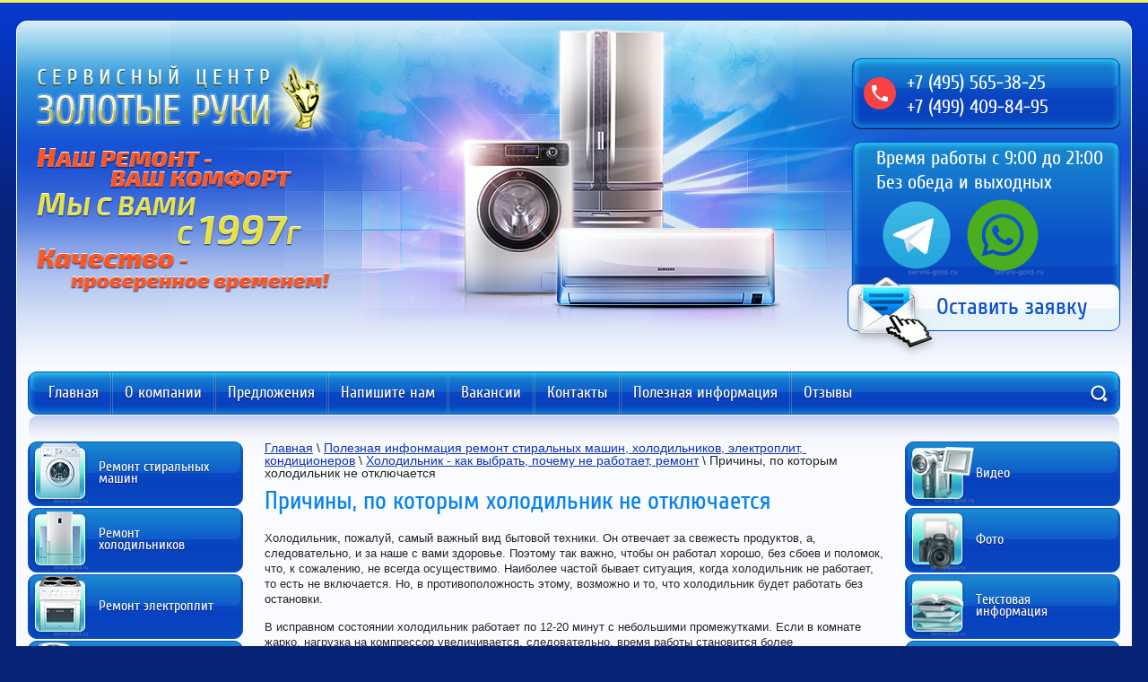

--- FILE ---
content_type: text/html; charset=utf-8
request_url: https://servis-gold.ru/prichiny,-po-kotorym-holodilnik-ne-
body_size: 13865
content:

<!doctype html>
<html lang="ru">
<head>
<meta charset="utf-8">
<meta name="robots" content="all"/>
<title>Холодильник не отключается</title>
<meta name="description" content="Если ваш холодильник не отключается, значит что-то мешает ему сделать это. Разобраться в этом возьмутся высококвалифицированные мастера компании Золотые руки">
<meta name="keywords" content="холодильник не отключается">
<meta name="SKYPE_TOOLBAR" content="SKYPE_TOOLBAR_PARSER_COMPATIBLE">
<meta name="viewport" content="width=device-width, height=device-height, initial-scale=1.0, maximum-scale=1.0, user-scalable=no">
<meta name="format-detection" content="telephone=no">
<meta http-equiv="x-rim-auto-match" content="none">

<link rel="preload" href="/t/v124/images/css/styles.min.css" as="style" />
<link rel="stylesheet" href="/t/v124/images/css/styles.min.css">

<link rel="stylesheet" href="/t/v124/images/css/addon_style.scss.css">


<style>
@charset "utf-8";.art_h1{margin:0;padding:0 0 10px;font-style:italic;font-size:23px}.art_path{padding:7px 0}.art-tpl__title{margin:0 0 5px;font-size:22px}.art-tpl__title a{text-decoration:none}.art-tpl__title a:hover{text-decoration:underline}.tab_null{border:none;border-spacing:0;border-collapse:collapse;width:100%}.tab_null .td{border:none;padding:0;vertical-align:top;text-align:left}.tab_null .art-tpl__thumb{padding:6px 5px 6px 0;float:left}.tab_null .art-tpl__thumb .highslide:hover img,.tab_null .art-tpl__thumb img{border:none}.art-tpl__note{font-size:12px;line-height:1.5em;overflow:hidden}.art-tpl__inf{margin:0 0 25px;text-align:left;font-size:12px}.art-tpl__inf .date_art{padding-right:12px}.art-tpl__inf .read_more{padding-left:12px}.art-tpl__folders{width:230px}.art-tpl__folders__title{font-size:22px}.art-tpl__folders ul{padding-left:16px}.art_list .art-tpl__title{margin:0 0 11px;font-size:22px}.art_list .tab_null{border:none;border-spacing:0;border-collapse:collapse;width:100%}.art_list .tab_null .td{border:none;padding:0;vertical-align:top;text-align:left}.art_list .art-tpl{margin:0 auto 10px}.art_list .art-tpl__thumb{padding:0 5px 0 0;float:left}.art_list .art-tpl__folders{width:200px}.requi,span.red{color:red}.comment-body{margin:2px 0;padding:10px}.no_form{padding:15px 0}img.captcha{border:none}
ul.seo-ul li{list-style:none;background:url(seo-icon.png) 0 11px no-repeat;padding:14px 0 4px 27px;text-align:left;margin-left:340px;color:#0683ef}
</style>


<link rel="preload" href="/g/libs/jquery/1.10.2/jquery.min.js" as="script" />
<script src="/g/libs/jquery/1.10.2/jquery.min.js"></script>

<link rel='stylesheet' type='text/css' href='/shared/highslide-4.1.13/highslide.min.css'/>
<script type='text/javascript' src='/shared/highslide-4.1.13/highslide.packed.js'></script>
<script type='text/javascript'>
hs.graphicsDir = '/shared/highslide-4.1.13/graphics/';
hs.outlineType = null;
hs.showCredits = false;
hs.lang={cssDirection:'ltr',loadingText:'Загрузка...',loadingTitle:'Кликните чтобы отменить',focusTitle:'Нажмите чтобы перенести вперёд',fullExpandTitle:'Увеличить',fullExpandText:'Полноэкранный',previousText:'Предыдущий',previousTitle:'Назад (стрелка влево)',nextText:'Далее',nextTitle:'Далее (стрелка вправо)',moveTitle:'Передвинуть',moveText:'Передвинуть',closeText:'Закрыть',closeTitle:'Закрыть (Esc)',resizeTitle:'Восстановить размер',playText:'Слайд-шоу',playTitle:'Слайд-шоу (пробел)',pauseText:'Пауза',pauseTitle:'Приостановить слайд-шоу (пробел)',number:'Изображение %1/%2',restoreTitle:'Нажмите чтобы посмотреть картинку, используйте мышь для перетаскивания. Используйте клавиши вперёд и назад'};</script>

            <!-- 46b9544ffa2e5e73c3c971fe2ede35a5 -->
            <script src='/shared/s3/js/lang/ru.js'></script>
            <script src='/shared/s3/js/common.min.js'></script>
        <link rel='stylesheet' type='text/css' href='/shared/s3/css/calendar.css' /><link rel="icon" href="/favicon.ico" type="image/x-icon">


<script src="/t/v124/images/js/modernizr.js" defer></script>
<script src="/t/v124/images/js/main.js" charset="utf-8" defer></script>

<!--[if lt IE 10]>
<script src="/g/libs/ie9-svg-gradient/0.0.1/ie9-svg-gradient.min.js"></script>
<script src="/g/libs/jquery-placeholder/2.0.7/jquery.placeholder.min.js"></script>
<script src="/g/libs/jquery-textshadow/0.0.1/jquery.textshadow.min.js"></script>
<script src="/g/s3/misc/ie/0.0.1/ie.js"></script>
<![endif]-->
<!--[if lt IE 9]>
<script src="/g/libs/html5shiv/html5.js"></script>
<![endif]-->


	<!-- Global site tag (gtag.js) - Google Analytics -->
	<script src=" https://www.googletagmanager.com/gtag/js?id=UA-148440540-1 " defer></script>
	<script>
		window.dataLayer = window.dataLayer || [];
		function gtag(){dataLayer.push(arguments);}
		gtag('js', new Date());
		gtag('config', 'UA-148440540-1');
	</script>



<style>
    .lazy {
      background-image: none !important;
    }
</style>

<script>
    document.addEventListener("DOMContentLoaded", function() {
  var lazyloadImages;    

  if ("IntersectionObserver" in window) {
    lazyloadImages = document.querySelectorAll(".lazy");
    var imageObserver = new IntersectionObserver(function(entries, observer) {
      entries.forEach(function(entry) {
        if (entry.isIntersecting) {
          var image = entry.target;
          image.classList.remove("lazy");
          imageObserver.unobserve(image);
        }
      });
    });

    lazyloadImages.forEach(function(image) {
      imageObserver.observe(image);
    });
  } else {  
    var lazyloadThrottleTimeout;
    lazyloadImages = document.querySelectorAll(".lazy");
    
    function lazyload () {
      if(lazyloadThrottleTimeout) {
        clearTimeout(lazyloadThrottleTimeout);
      }    

      lazyloadThrottleTimeout = setTimeout(function() {
        var scrollTop = window.pageYOffset;
        lazyloadImages.forEach(function(img) {
            if(img.offsetTop < (window.innerHeight + scrollTop)) {
              img.src = img.dataset.src;
              img.classList.remove('lazy');
            }
        });
        if(lazyloadImages.length == 0) { 
          document.removeEventListener("scroll", lazyload);
          window.removeEventListener("resize", lazyload);
          window.removeEventListener("orientationChange", lazyload);
        }
      }, 20);
    }

    document.addEventListener("scroll", lazyload);
    window.addEventListener("resize", lazyload);
    window.addEventListener("orientationChange", lazyload);
  }
})
</script>


</head>
<body>


<div class="block"></div>


<div class="site-wrapper">
	<div class="site-wrapper__inner">
		<header class="header clear-self">
			
			<div class="company">
				<a href="https://servis-gold.ru" class="company__logo">
					<img src="/t/v124/images/logo.png" alt="">
				</a>
				<div class="company__desc">
					<img src="/t/v124/images/desc.png" alt="">
				</div>
			</div>

			<div class="header__right-container clear-self">
									<div class="company__contacts">	
						<p class="ya-phone"><a href="tel:+74955653825">+7 (495) 565-38-25</a><br /> <a href="tel:+74994098495">+7 (499) 409-84-95</a></p>
					</div>
													<div class="company__work-mode">	
						<p>Время работы с 9:00 до 21:00<br />
Без обеда и выходных</p>

<p><a href="https://t.me/servis_gold"><img alt="63059-media-icons-te" height="90" src="/thumb/2/RiYqwyfE1_cJnmU0syrzFg/90r90/d/63059-media-icons-te.png" style="border-width: 0" width="90" /></a>&nbsp;<a href="https://wa.me/qr/72BR2TCYDWR3O1"><img alt="wp-icon" height="90" src="/thumb/2/9SUHFoRace7cB1q93oocGw/90r90/d/wp-icon.png" style="border-width: 0" width="90" /></a></p>

<p>&nbsp;</p>
					</div>
								<a href="/mail" class="company__feedback">Оставить заявку</a>

			</div>
		</header><!-- .header-->


		<div class="navigation__panel clear-self">

			<div role="search">	
				<form class="site-search clear-self" action="/search">
					<button type="submit">Поиск</button>
					<div class="site-search__slide">
						<label>
							<input type="text" placeholder="Поиск по сайту" name="search">
						</label>
					</div>
					<div class="site-search__clear-text"></div>
				<re-captcha data-captcha="recaptcha"
     data-name="captcha"
     data-sitekey="6LcYvrMcAAAAAKyGWWuW4bP1De41Cn7t3mIjHyNN"
     data-lang="ru"
     data-rsize="invisible"
     data-type="image"
     data-theme="light"></re-captcha></form>
			</div>

			<div class="navigation__wrapper">
				<div class="navigation__title">Меню</div>

				<div class="navigation__overlay"></div>
				<div class="navigation__dropdown">
					<div class="navigation__dropdown-title"></div>

					<nav role="navigation">
						<ul class="navigation">
															<li><a href="/">Главная</a></li>
															<li><a href="/o_kompanii">О компании</a></li>
															<li><a href="/predlozheniya">Предложения</a></li>
															<li><a href="/mail">Напишите нам</a></li>
															<li><a href="/vakansii">Вакансии</a></li>
															<li><a href="/address">Контакты</a></li>
															<li><a href="/poleznaya-informaciya">Полезная информация</a></li>
															<li><a href="/otzyvy">Отзывы</a></li>
													</ul>
					</nav>
				</div>
			</div>

		</div>

					<div class="edit-buttons__top-wrapper">
				<div class="edit-buttons__title">Наши услуги</div>
				<ul class="edit-buttons__top">
											<li><a href="/remont_stiralnyh_mashin"><img class="lazy" src="/thumb/2/97tC1FNMA-wCez16V_geYA/r/d/1.png" alt=""><span>Ремонт стиральных машин</span></a></li>
											<li><a href="/remont_holodilnikov"><img class="lazy" src="/thumb/2/fas2rNy7IXhJ-erW0qQGOg/r/d/2.png" alt=""><span>Ремонт холодильников</span></a></li>
											<li><a href="/remont_elektroplit"><img class="lazy" src="/thumb/2/7uFmRdmes4mge7jcCKMIdw/r/d/3.png" alt=""><span>Ремонт электроплит</span></a></li>
											<li><a href="/ustanovka,_remont_i_obsluzhivanie_k"><img class="lazy" src="/thumb/2/i2gtGXdBwPWd7fmvauvlrQ/r/d/4.png" alt=""><span>Установка, ремонт и обслуживание кондиционеров</span></a></li>
											<li><a href="/ustanovka-remont-i-obsluzhivanie-p"><img class="lazy" src="/thumb/2/XGv6CBwc51yrAeK_6AP60w/r/d/5.png" alt=""><span>Установка, ремонт и обслуживание промышленных кондиционеров</span></a></li>
											<li><a href="/ustanovka-remont-i-obsluzhivanie-h"><img class="lazy" src="/thumb/2/tNKF12PtgkRvFsg_LRKxUA/r/d/6.png" alt=""><span>Установка, ремонт и обслуживание холодильного оборудования</span></a></li>
											<li><a href="/video"><img class="lazy" src="/thumb/2/_AhG5ufz9fJu_9oDtQ3gNw/r/d/7.png" alt=""><span>Видео</span></a></li>
											<li><a href="/foto"><img class="lazy" src="/thumb/2/o9X75JO2tJCzj6GBEXuDtw/r/d/8.png" alt=""><span>Фото</span></a></li>
											<li><a href="/tekstovaya-infonmaciya"><img class="lazy" src="/thumb/2/05-FldxNmM61_x6vr7hzwA/r/d/9.png" alt=""><span>Текстовая информация</span></a></li>
											<li><a href="/kody-oshibok"><img class="lazy" src="/thumb/2/12YuwAGkH2ABJbmLJL-PiA/r/d/10.png" alt=""><span>Коды ошибок</span></a></li>
											<li><a href="/voprosy-i-otvety"><img class="lazy" src="/thumb/2/DyNi3BeV2HNpovDoCVHZPg/r/d/11.png" alt=""><span>Вопросы ответы</span></a></li>
											<li><a href="/geografiya-remonta"><img class="lazy" src="/thumb/2/3OTsZHzpowAzxgefsTTVqQ/r/d/12.png" alt=""><span>География ремонта</span></a></li>
									</ul>
			</div>
		
		<div class="content-wrapper clear-self">
			<main role="main" class="main">
				<div class="content">
					<div class="content-inner">
						
<div class="site-path" data-url="/prichiny,-po-kotorym-holodilnik-ne-"><a href="/">Главная</a> \ <a href="/tekstovaya-infonmaciya">Полезная инфонмация ремонт стиральных машин, холодильников, электроплит, кондиционеров</a> \ <a href="/holodilnik-kak-vybrat-pochemu-ne-r">Холодильник - как выбрать, почему не работает, ремонт</a> \ Причины, по которым холодильник не отключается</div>						<h1>Причины, по которым холодильник не отключается</h1>
<p><span style="font-size: 10pt;">Холодильник, пожалуй, самый важный вид бытовой техники. Он отвечает за свежесть продуктов, а, следовательно, и за наше с вами здоровье. Поэтому так важно, чтобы он работал хорошо, без сбоев и поломок, что, к сожалению, не всегда осуществимо. Наиболее частой бывает ситуация, когда холодильник не работает, то есть не включается. Но, в противоположность этому, возможно и то, что холодильник будет работать без остановки.&nbsp;</span></p>
<p><span style="font-size: 10pt;">В исправном состоянии холодильник работает по 12-20 минут с небольшими промежутками. Если в комнате жарко, нагрузка на компрессор увеличивается, следовательно, время работы становится более продолжительным. Но, несмотря на это, хотя бы один раз в час холодильник должен останавливаться. Если остановок не наблюдается &ndash; это сигнал о случившейся поломке. Если холодильник не отключается, мотор работает на пределе, следовательно, он быстрее изнашивается, уменьшается срок его эксплуатации. Это не только неприятно, но и очень опасно.</span></p>
<p><strong><span style="font-size: 10pt;">Что же является причиной бесперебойной работы холодильника?</span></strong></p>
<p><span style="font-size: 10pt;">Причин, по которым холодильник не отключается, может быть несколько. Для начала, если модель современного образца, следует проверить, насколько плотно закрыта дверь. Возможно, в резиновом уплотнителе есть повреждение или же препятствует плотному закрытию тарелка, бутылка, дверка морозильной камеры. Из-за того, что из комнаты в камеру будет поступать теплый воздух, мотор будет больше работать, чтобы достичь нужной температуры.</span></p>
<p><span style="font-size: 10pt;">Вторая причина &ndash; высокая температура в комнате или попадание прямых солнечных лучей на холодильник. В этом случае компрессор заработает усиленно, чтобы стабилизировать температуру.</span></p>
<p><span style="font-size: 10pt;">Работает режим суперзаморозки. В этой ситуации следует выключить данный режим. В случае с холодильниками на электронном управлении выключение произойдет автоматически. То же самое нужно сделать при работе в режиме быстрого охлаждения.</span></p>
<p><span style="font-size: 10pt;">Холодильник может не отключатьсяи в том случае, если у него сломан термостат. То есть холодильник не понимает, какая температура в камере, не может обработать сигнал о том, что нужная температура достигнута, и продолжает морозить. Причиной поломки термостата может служить капиллярная трубка, которая долгое время подвергалась перепадам температуры, или сбой в настройках.</span></p>
<p><span style="font-size: 10pt;">Неисправность может быть по причине поломки в электронном блоке, который не может обработать поступающие ему сигналы.</span></p>
<p><span style="font-size: 10pt;">Еще одной причиной того, что холодильник не отключается, может быть утечка газа. В связи с этим температура в камере понижается, и система безрезультатно старается ее довести до необходимой отметки. Причиной этого может быть механическое повреждение.</span></p>
<p><span style="font-size: 10pt;">Компрессор играет не последнюю роль в заморозке камеры: он создает давление в нагнетающей трубке. При его износе или повреждении температура изменится, а система будет стараться восстановить до положенной нормы, дольше работая.</span></p>
<p><span style="font-size: 10pt;">В том, что холодильник не отключается, может быть виноват простой лед. В капиллярной трубке испарителя в случае разгерметизации велика вероятность образования ледяного засора. Лед может намерзнуть и на испарителе, что так же ведет к беспрерывной работе техники.</span></p>
<p><span style="font-size: 10pt;">Иногда для восстановления работы может потребоваться зачистить или заменить контакты реле, так как они перестают размыкаться.</span></p>
<p><span style="font-size: 10pt;">Немаловажным является и качество приобретенной бытовой техники. Всегда смотрите, из чего сделан холодильник, и кем произведен. Старайтесь не покупать продукцию неизвестного производителя.</span></p>
<p><span style="font-size: 10pt;">Если вы заметили, что холодильник не отключается, не рекомендуется чинить его самостоятельно. Помните, что ремонт, произведенный не специалистом, может навредить холодильнику, а часто и здоровью &laquo;мастера&raquo;. При выявлении малейшей неисправности следует обратиться к профессионалам. Вам не потребуется везти технику самостоятельно, мы приедем к вам домой и проведем тщательную диагностику специальным оборудованием. До приезда мастера рекомендуем выключить холодильник принудительно, выдернув шнур питания из розетки.</span></p>
<p><span style="font-size: 10pt;">Мы даем гарантию на ремонт, выполненный нашими специалистами. Ваш холодильник окажется в надежных руках и будет в дальнейшем исправно работать.</span></p>
<p><strong><a href="/">Срочный ремонт крупной бытовой техники</a>&nbsp;выезд мастера в день обращения&nbsp;&nbsp;<span style="color: #ff0000;">8(495) 565-38-25</span>&nbsp;и&nbsp;</strong><span style="color: #ff0000;"><strong>8 (499) 409-84-95</strong></span></p>
<p><strong>Сервисный центр Золотые руки</strong>&nbsp;-&nbsp;<strong>ремонт бытовой техники в Москве и Московской области</strong>, диагностика и&nbsp;<a href="/remont_stiralnyh_mashin">ремонт стиральных машин</a>, диагностика и&nbsp;<a href="/remont_holodilnikov">ремонт холодильников</a>, диагностика и&nbsp;<a href="/remont_elektroplit">ремонт электроплит</a>, установка, диагностика и&nbsp;<a href="/ustanovka,_remont_i_obsluzhivanie_k">ремонт кондиционеров</a>.&nbsp;<strong>Выезд мастера по ремонту на дом в Москве и МО</strong>, сертификаты, гарантия качества ремонтных работ.</p>
<p><strong>Читайте в рубрике <a href="/holodilnik-kak-vybrat-pochemu-ne-r">Холодильник - как выбрать, почему не работает, ремонт</a></strong></p>
<ul>
<li><a href="/pravilnaya-ekspluataciya-holodilnik">Правильная эксплуатация холодильника</a></li>
<li><a href="/izbavlenie-ot-nepriyatnogo-zapaha-v">Как избавиться от запаха в холодильнике</a></li>
<li><a href="/kak-vybrat-holodilnik">Как выбрать холодильник</a></li>
<li><a href="/zamena-plachuschego-isparitelya1">Замена плачущего испарителя в холодильнике</a></li>
<li><a href="/pochemu-ne-rabotaet-holodilnik">Почему не работает холодильник</a>?</li>
<li><a href="/master-po-remontu-holodilnikov-bys">Мастер по ремонту холодильников: быстро и качественно</a>!</li>
<li><a href="/v-holodilnike-net-holoda">В холодильнике нет холода</a></li>
<li><a href="/holodilnik-techet">Холодильник течет</a></li>
<li><a href="/holodilnik-ne-otklyuchaetsya">Холодильник не отключается</a></li>
<li><a href="/holodilnik-ne-holodit">Холодильник не холодит</a></li>
<li><a href="/v-holodilnike-ne-rabotaet-kompressor">В холодильнике не работает компрессор</a></li>
<li><a href="/holodilnik-ne-vklyuchaetsya">Холодильник не включается</a></li>
<li><a href="/v-holodilnike-ne-rabotaet-morozilnaya-kamera">В холодильнике не работает морозильная камера</a></li>
<li><a href="/holodilnik-silno-morozit">Холодильник сильно морозит</a></li>
<li><a href="/holodilnik-rabotaet-ne-perestavaya">Холодильник работает не переставая</a></li>
<li><a href="/v-holodilnike-ne-rabotaet-holodilnaya-kamera">В холодильнике не работает холодильная камера</a></li>
<li><a href="/pochemu-holodilnik-gudit">Почему холодильник гудит</a></li>
<li><a href="/holodilnik-shumit">Холодильник шумит</a></li>
<li><a href="/holodilnik-ne-rabotaet">Холодильник не работает</a></li>
</ul>
<!-- Put this script tag to the <head> of your page -->
<script src="//vk.com/js/api/openapi.js?105" type="text/javascript"></script>
<script type="text/javascript">// <![CDATA[
VK.init({apiId: 4185094, onlyWidgets: true});
// ]]></script>
<!-- Put this div tag to the place, where the Comments block will be -->
<div id="vk_comments"></div>
<script type="text/javascript">// <![CDATA[
VK.Widgets.Comments("vk_comments", {limit: 10, width: "520", attach: "*"});
// ]]></script>


</div> <!-- .content-inner -->
				</div> <!-- .content -->
			</main> <!-- .main -->

			<div class="sidebars">
				<aside role="complementary" class="sidebar left">

											<div class="edit-buttons__wrapper">
							<ul class="edit-buttons">
																	<li><a href="/remont_stiralnyh_mashin"><img src="/thumb/2/97tC1FNMA-wCez16V_geYA/r/d/1.png" class="lazy" alt=""><span>Ремонт стиральных машин</span></a></li>
																	<li><a href="/remont_holodilnikov"><img src="/thumb/2/fas2rNy7IXhJ-erW0qQGOg/r/d/2.png" class="lazy" alt=""><span>Ремонт холодильников</span></a></li>
																	<li><a href="/remont_elektroplit"><img src="/thumb/2/7uFmRdmes4mge7jcCKMIdw/r/d/3.png" class="lazy" alt=""><span>Ремонт электроплит</span></a></li>
																	<li><a href="/ustanovka,_remont_i_obsluzhivanie_k"><img src="/thumb/2/i2gtGXdBwPWd7fmvauvlrQ/r/d/4.png" class="lazy" alt=""><span>Установка, ремонт и обслуживание кондиционеров</span></a></li>
																	<li><a href="/ustanovka-remont-i-obsluzhivanie-p"><img src="/thumb/2/XGv6CBwc51yrAeK_6AP60w/r/d/5.png" class="lazy" alt=""><span>Установка, ремонт и обслуживание промышленных кондиционеров</span></a></li>
																	<li><a href="/ustanovka-remont-i-obsluzhivanie-h"><img src="/thumb/2/tNKF12PtgkRvFsg_LRKxUA/r/d/6.png" class="lazy" alt=""><span>Установка, ремонт и обслуживание холодильного оборудования</span></a></li>
																	<li class="edit-buttons__hide"><a href="/video"><img src="/thumb/2/_AhG5ufz9fJu_9oDtQ3gNw/r/d/7.png" class="lazy" alt=""><span>Видео</span></a></li>
																	<li class="edit-buttons__hide"><a href="/foto"><img src="/thumb/2/o9X75JO2tJCzj6GBEXuDtw/r/d/8.png" class="lazy" alt=""><span>Фото</span></a></li>
																	<li class="edit-buttons__hide"><a href="/tekstovaya-infonmaciya"><img src="/thumb/2/05-FldxNmM61_x6vr7hzwA/r/d/9.png" class="lazy" alt=""><span>Текстовая информация</span></a></li>
																	<li class="edit-buttons__hide"><a href="/kody-oshibok"><img src="/thumb/2/12YuwAGkH2ABJbmLJL-PiA/r/d/10.png" class="lazy" alt=""><span>Коды ошибок</span></a></li>
																	<li class="edit-buttons__hide"><a href="/voprosy-i-otvety"><img src="/thumb/2/DyNi3BeV2HNpovDoCVHZPg/r/d/11.png" class="lazy" alt=""><span>Вопросы ответы</span></a></li>
																	<li class="edit-buttons__hide"><a href="/geografiya-remonta"><img src="/thumb/2/3OTsZHzpowAzxgefsTTVqQ/r/d/12.png" class="lazy" alt=""><span>География ремонта</span></a></li>
															</ul>
						</div>
										
						<div class="banner-image"><img src="/t/v124/images/banner.png"></div>

										
											<div class="block-news">
							<div class="block-news__title clear-self"><span>Новое на сайте:</span><a href="/news">Архив новостей</a></div>
							<div class="block-news__body">
																	<article class="block-news__item clear-self">
										<time class="block-news__date" datetime="2025-06-12 10:53:00">
											<span class="block-news__day">12</span>
											<span class="block-news__MY">06.25</span>
										</time>
										<a href="/news?view=33156509" class="block-news__link-title">Замена блока инвертора и техническое обслуживание моторного отсека холодильника Monogram</a>
									</article>
																	<article class="block-news__item clear-self">
										<time class="block-news__date" datetime="2025-05-05 16:17:04">
											<span class="block-news__day">05</span>
											<span class="block-news__MY">05.25</span>
										</time>
										<a href="/news?view=29459709" class="block-news__link-title">Замена заслонки холодильника Gaggenau. Перемораживает продукты в лед</a>
									</article>
																	<article class="block-news__item clear-self">
										<time class="block-news__date" datetime="2025-04-30 18:45:58">
											<span class="block-news__day">30</span>
											<span class="block-news__MY">04.25</span>
										</time>
										<a href="/news?view=29162909" class="block-news__link-title">Замена главного блока управления холодильника General Electric Monogram</a>
									</article>
																	<article class="block-news__item clear-self">
										<time class="block-news__date" datetime="2025-04-10 15:26:22">
											<span class="block-news__day">10</span>
											<span class="block-news__MY">04.25</span>
										</time>
										<a href="/news?view=27333309" class="block-news__link-title">Ремонт платы управления холодильника De Dietrich</a>
									</article>
																	<article class="block-news__item clear-self">
										<time class="block-news__date" datetime="2025-03-26 18:21:32">
											<span class="block-news__day">26</span>
											<span class="block-news__MY">03.25</span>
										</time>
										<a href="/news?view=25829109" class="block-news__link-title">Ремонт платы на холодильнике General Electric Monogram ZSEB420DY</a>
									</article>
															</div>
						</div>
					
				</aside> <!-- .sidebar-left -->
				<aside role="complementary" class="sidebar right">
											<ul class="edit-buttons edit-buttons__aside-right">
															<li class=""><a href="/video"><img src="/thumb/2/_AhG5ufz9fJu_9oDtQ3gNw/r/d/7.png" class="lazy" alt=""><span>Видео</span></a></li>
															<li class=""><a href="/foto"><img src="/thumb/2/o9X75JO2tJCzj6GBEXuDtw/r/d/8.png" class="lazy" alt=""><span>Фото</span></a></li>
															<li class=""><a href="/tekstovaya-infonmaciya"><img src="/thumb/2/05-FldxNmM61_x6vr7hzwA/r/d/9.png" class="lazy" alt=""><span>Текстовая информация</span></a></li>
															<li class=""><a href="/kody-oshibok"><img src="/thumb/2/12YuwAGkH2ABJbmLJL-PiA/r/d/10.png" class="lazy" alt=""><span>Коды ошибок</span></a></li>
															<li class=""><a href="/voprosy-i-otvety"><img src="/thumb/2/DyNi3BeV2HNpovDoCVHZPg/r/d/11.png" class="lazy" alt=""><span>Вопросы ответы</span></a></li>
															<li class=""><a href="/geografiya-remonta"><img src="/thumb/2/3OTsZHzpowAzxgefsTTVqQ/r/d/12.png" class="lazy" alt=""><span>География ремонта</span></a></li>
													</ul>
					
					<div class="edit-block">
						<div class="block-title"></div>
						<div class="block-body clear-self">
							<p style="text-align: center;">&nbsp; <span style="font-size: 13pt;"> <strong>Видео презентация компании</strong> </span></p>

<p>
<video controls="controls" height="206" preload="metadata" src="/f/yt1scom_prezentaciya_kompanii_zolotye_ruki_360p.mp4" width="217">&nbsp;</video>
</p>
						</div>
					</div>

					
	<div class="block-vote">
		<div class="block-vote__title">Какой холодильник лучше?</div>
		<div class="block-vote__body">

			
				<form action="/prichiny,-po-kotorym-holodilnik-ne-" method="post">
					
					<input type="hidden" name="return" value="1">
					<input type="hidden" name="vote_id" value="181006">
					<input style="display:none;" type="text" name="text" value="">
											<div class="block-vote__item"><label><input name="answer[]" type="checkbox" value="902406"> Indesit</label></div>
											<div class="block-vote__item"><label><input name="answer[]" type="checkbox" value="902606"> Samsung</label></div>
											<div class="block-vote__item"><label><input name="answer[]" type="checkbox" value="902806"> LG</label></div>
											<div class="block-vote__item"><label><input name="answer[]" type="checkbox" value="903006"> Bosch</label></div>
											<div class="block-vote__item"><label><input name="answer[]" type="checkbox" value="903206"> Siemens</label></div>
											<div class="block-vote__item"><label><input name="answer[]" type="checkbox" value="903406"> Vestfrost</label></div>
											<div class="block-vote__item"><label><input name="answer[]" type="checkbox" value="903606"> Electrolux</label></div>
											<div class="block-vote__item"><label><input name="answer[]" type="checkbox" value="903806"> Ariston</label></div>
											<div class="block-vote__item"><label><input name="answer[]" type="checkbox" value="904006"> Liebherr</label></div>
											<div class="block-vote__item"><label><input name="answer[]" type="checkbox" value="904206"> Stinol</label></div>
											<div class="block-vote__item"><label><input name="answer[]" type="checkbox" value="904406"> Атлант</label></div>
											<div class="block-vote__item"><label><input name="answer[]" type="checkbox" value="904606"> Sharp</label></div>
					
										<button type="submit" value="">Проголосовать</button>

				<re-captcha data-captcha="recaptcha"
     data-name="captcha"
     data-sitekey="6LcYvrMcAAAAAKyGWWuW4bP1De41Cn7t3mIjHyNN"
     data-lang="ru"
     data-rsize="invisible"
     data-type="image"
     data-theme="light"></re-captcha></form>
			  

		</div>
	</div>


					
	<div class="block-vote">
		<div class="block-vote__title">Какая стиральная машина лучше?</div>
		<div class="block-vote__body">

			
				<form action="/prichiny,-po-kotorym-holodilnik-ne-" method="post">
					
					<input type="hidden" name="return" value="1">
					<input type="hidden" name="vote_id" value="180606">
					<input style="display:none;" type="text" name="text" value="">
											<div class="block-vote__item"><label><input name="answer[]" type="checkbox" value="899006"> Bosch</label></div>
											<div class="block-vote__item"><label><input name="answer[]" type="checkbox" value="899206"> Siemens</label></div>
											<div class="block-vote__item"><label><input name="answer[]" type="checkbox" value="899406"> Ariston</label></div>
											<div class="block-vote__item"><label><input name="answer[]" type="checkbox" value="899606"> Indesit</label></div>
											<div class="block-vote__item"><label><input name="answer[]" type="checkbox" value="899806"> Zanussi</label></div>
											<div class="block-vote__item"><label><input name="answer[]" type="checkbox" value="900006"> Electrolux</label></div>
											<div class="block-vote__item"><label><input name="answer[]" type="checkbox" value="900206"> Asko</label></div>
											<div class="block-vote__item"><label><input name="answer[]" type="checkbox" value="900406"> Miele</label></div>
											<div class="block-vote__item"><label><input name="answer[]" type="checkbox" value="900606"> Ardo</label></div>
											<div class="block-vote__item"><label><input name="answer[]" type="checkbox" value="900806"> Aeg</label></div>
											<div class="block-vote__item"><label><input name="answer[]" type="checkbox" value="901006"> Candy</label></div>
											<div class="block-vote__item"><label><input name="answer[]" type="checkbox" value="901206"> LG</label></div>
											<div class="block-vote__item"><label><input name="answer[]" type="checkbox" value="901406"> Samsung</label></div>
											<div class="block-vote__item"><label><input name="answer[]" type="checkbox" value="901606"> Whirlpool</label></div>
											<div class="block-vote__item"><label><input name="answer[]" type="checkbox" value="901806"> Kaiser</label></div>
											<div class="block-vote__item"><label><input name="answer[]" type="checkbox" value="902006"> Brandt</label></div>
					
										<button type="submit" value="">Проголосовать</button>

				<re-captcha data-captcha="recaptcha"
     data-name="captcha"
     data-sitekey="6LcYvrMcAAAAAKyGWWuW4bP1De41Cn7t3mIjHyNN"
     data-lang="ru"
     data-rsize="invisible"
     data-type="image"
     data-theme="light"></re-captcha></form>
			  

		</div>
	</div>

					
					
				</aside> <!-- .sidebar-right -->
			</div>
		</div> <!-- .content-wrapper -->
	</div> <!-- .site-wrapper__inner -->

	<footer role="contentinfo" class="footer clear-self">
		<div class="bottom_links">
			<a href="/remont_stiralnyh_mashin">Ремонт стиральных машин</a>
			<a href="/remont_holodilnikov">Ремонт холодильников</a>
			<a href="/remont_elektroplit">Ремонт электроплит</a>
			<a href="/ustanovka,_remont_i_obsluzhivanie_k">Ремонт кондиционеров</a>
			<a href="/poleznaya-informaciya">Полезная информация</a>
			<a href="/predlozheniya">Предложения</a>
			<a href="/address">Контакты</a>
			<a href="/sitemap">Карта сайта</a>
		</div>
		 <noindex><div class="social-block"></div></noindex>

					<div class="site-counters">
				<div class="soc-wr">
										<a href="https://vk.com/club_servisgold"><img src="/t/v124/images/spacer.gif" width="16" height="16" style="background:url(/thumb/2/Pn0C-QlVhk23hMHNrvr5tQ/r16/d/vk.png) 50% 50% no-repeat;" alt=""></a>
										<a href="https://plus.google.com/u/0/+ServisgoldRu1/posts"><img src="/t/v124/images/spacer.gif" width="16" height="16" style="background:url(/thumb/2/mXSJnjAL7oZx9dpb9tylgA/r16/d/Google%2B.jpg) 50% 50% no-repeat;" alt=""></a>
										<a href="https://ok.ru/group/52822973087987"><img src="/t/v124/images/spacer.gif" width="16" height="16" style="background:url(/thumb/2/AiREQXW8xB5MLJmb5YfUTw/r16/d/%D0%BE%D0%B4%D0%BD%D0%BE%D0%BA%D0%BB%D0%B0%D1%81%D1%81%D0%BD%D0%B8%D0%BA%D0%B8.png) 50% 50% no-repeat;" alt=""></a>
										<a href="https://my.mail.ru/mail/servis-gold/"><img src="/t/v124/images/spacer.gif" width="16" height="16" style="background:url(/thumb/2/CeZkIFF_JVh8ZDaxyr7Abg/r16/d/%D0%BC%D0%BE%D0%B9_%D0%BC%D0%B8%D1%80.jpg) 50% 50% no-repeat;" alt=""></a>
										<a href="https://professionali.ru/Soobschestva/servisnyj-tsentr-zolotye-ruki/"><img src="/t/v124/images/spacer.gif" width="16" height="16" style="background:url(/thumb/2/fmbMkZeVn_iX7M9WLUr3Vw/r16/d/%D0%9F%D1%80%D0%BE%D1%84%D0%B5%D1%81%D1%81%D0%B8%D0%BE%D0%BD%D0%B0%D0%BB%D1%8B.png) 50% 50% no-repeat;" alt=""></a>
									</div>
				<div class="site-counters__inner"><!-- Yandex.Metrika counter -->
<script type="text/javascript">
setTimeout(function(){
    (function (d, w, c) {
        (w[c] = w[c] || []).push(function() {
            try {
                w.yaCounter26373816 = new Ya.Metrika({
                    id:26373816,
                    clickmap:true,
                    trackLinks:true,
                    accurateTrackBounce:true,
                    webvisor:true
                });
            } catch(e) { }
        });

        var n = d.getElementsByTagName("script")[0],
            s = d.createElement("script"),
            f = function () { n.parentNode.insertBefore(s, n); };
        s.type = "text/javascript";
        s.async = true;
        s.src = "https://mc.yandex.ru/metrika/watch.js";

        if (w.opera == "[object Opera]") {
            d.addEventListener("DOMContentLoaded", f, false);
        } else { f(); }
    })(document, window, "yandex_metrika_callbacks");
}, 5000);
</script>
<noscript><div><img src="https://mc.yandex.ru/watch/26373816" style="position:absolute; left:-9999px;" alt="" /></div></noscript>
<!-- /Yandex.Metrika counter -->


<!--noindex--><!--LiveInternet counter--><script type="text/javascript"><!--
document.write("<a href='https://www.liveinternet.ru/click' "+
"target=_blank><img src='//counter.yadro.ru/hit?t16.3;r"+
escape(document.referrer)+((typeof(screen)=="undefined")?"":
";s"+screen.width+"*"+screen.height+"*"+(screen.colorDepth?
screen.colorDepth:screen.pixelDepth))+";u"+escape(document.URL)+
";"+Math.random()+
"' alt='' title='LiveInternet: показано число просмотров за 24"+
" часа, посетителей за 24 часа и за сегодня' "+
"border='0' width='88' height='31'><\/a>")
//--></script><!--/LiveInternet-->


<!-- begin of Top100 code -->

<script id="top100Counter" type="text/javascript" src="https://counter.rambler.ru/top100.jcn?2603669"></script>
<noscript>
<a href="https://top100.rambler.ru/navi/2603669/">
<img src="https://counter.rambler.ru/top100.cnt?2603669" alt="Rambler's Top100" border="0" />
</a>

</noscript>
<!-- end of Top100 code -->

<script>
setTimeout(function(){
  (function(i,s,o,g,r,a,m){i['GoogleAnalyticsObject']=r;i[r]=i[r]||function(){
  (i[r].q=i[r].q||[]).push(arguments)},i[r].l=1*new Date();a=s.createElement(o),
  m=s.getElementsByTagName(o)[0];a.async=1;a.src=g;m.parentNode.insertBefore(a,m)
  })(window,document,'script','//www.google-analytics.com/analytics.js','ga');

  ga('create', 'UA-55236053-1', 'auto');
  ga('send', 'pageview');
}, 6000);
</script>
<script type="text/javascript" src="//cp.onicon.ru/loader/53fecb6572d22cb6290000c9.js"></script>
<!--__INFO2026-01-15 01:00:56INFO__-->
</div>
			</div>
				
		<div class="site-name">
			<p>© Сервисный центр <a href="https://servis-gold.ru">Золотые руки</a></p>
			<p>Все фото, видео и текстовые материалы защищены законом об авторском праве РФ и действующим законодательством. Любое копирование разрешено только с письменного разрешения компании.</p>
		</div>

		<div class="site-copyright">
			<div class="tel-bot"><p><a href="tel:+74955653825">+7 (495) 565-38-25</a><br /> <a href="tel:+74994098495">+7 (499) 409-84-95</a></p></div>
			Заказ, создание сайта: <a href="https://megagroup.ru" target="_blank">веб студия megagroup.ru</a></div>


	</footer><!-- .footer -->
	<div class="scroll-up">вверх</div>
</div> <!-- .site-wrapper -->
<script type="text/javascript" src="/t/v124/images/nocopy.for.all.js"></script>

<!-- assets.bottom -->
<!-- </noscript></script></style> -->
<script src="/my/s3/js/site.min.js?1768462484" ></script>
<script src="/my/s3/js/site/defender.min.js?1768462484" ></script>
<script >/*<![CDATA[*/
var megacounter_key="c6376b12ada38829c7a80da65a5e4835";
(function(d){
    var s = d.createElement("script");
    s.src = "//counter.megagroup.ru/loader.js?"+new Date().getTime();
    s.async = true;
    d.getElementsByTagName("head")[0].appendChild(s);
})(document);
/*]]>*/</script>
<script >/*<![CDATA[*/
$ite.start({"sid":299386,"vid":300282,"aid":21094,"stid":4,"cp":21,"active":true,"domain":"servis-gold.ru","lang":"ru","trusted":false,"debug":false,"captcha":3,"onetap":[{"provider":"vkontakte","provider_id":"51976102","code_verifier":"QONTMkmYU22jzMTYEMMjyFMTZmYdOG2c2w3xMWZEx2W"}]});
/*]]>*/</script>
<!-- /assets.bottom -->
</body>
<!-- 689 -->
</html>


--- FILE ---
content_type: text/javascript
request_url: https://counter.megagroup.ru/c6376b12ada38829c7a80da65a5e4835.js?r=&s=1280*720*24&u=https%3A%2F%2Fservis-gold.ru%2Fprichiny%2C-po-kotorym-holodilnik-ne-&t=%D0%A5%D0%BE%D0%BB%D0%BE%D0%B4%D0%B8%D0%BB%D1%8C%D0%BD%D0%B8%D0%BA%20%D0%BD%D0%B5%20%D0%BE%D1%82%D0%BA%D0%BB%D1%8E%D1%87%D0%B0%D0%B5%D1%82%D1%81%D1%8F&fv=0,0&en=1&rld=0&fr=0&callback=_sntnl1768469716513&1768469716513
body_size: 87
content:
//:1
_sntnl1768469716513({date:"Thu, 15 Jan 2026 09:35:16 GMT", res:"1"})

--- FILE ---
content_type: image/svg+xml
request_url: https://servis-gold.ru/t/v124/images/search.svg
body_size: 598
content:
<svg xmlns="http://www.w3.org/2000/svg" xmlns:xlink="http://www.w3.org/1999/xlink" preserveAspectRatio="xMidYMid" width="21" height="21" viewBox="0 0 21 21">
	<defs>
		<style>

			.cls-2 {
				fill: #ffffff;
				filter: url(#drop-shadow-1);
			}
		</style>

		<filter id="drop-shadow-1" filterUnits="userSpaceOnUse">
			<feOffset in="SourceAlpha" dx="0" dy="1"/>
			<feGaussianBlur result="dropShadow" stdDeviation="1"/>
			<feFlood flood-color="#000000" flood-opacity="0.6"/>
			<feComposite operator="in" in2="dropShadow"/>
			<feComposite in="SourceGraphic" result="dropShadow"/>
		</filter>
	</defs>
	<path d="M19.146,17.701 C19.146,17.701 17.699,19.147 17.699,19.147 C17.300,19.546 16.652,19.546 16.252,19.147 C16.252,19.147 15.079,17.971 15.079,17.971 C14.679,17.572 14.679,16.924 15.079,16.525 C15.079,16.525 16.526,15.079 16.526,15.079 C16.925,14.679 17.573,14.679 17.972,15.079 C17.972,15.079 19.146,16.254 19.146,16.254 C19.546,16.653 19.546,17.301 19.146,17.701 ZM9.546,17.546 C5.127,17.546 1.546,13.964 1.546,9.546 C1.546,5.128 5.127,1.546 9.546,1.546 C13.964,1.547 17.546,5.128 17.546,9.546 C17.546,13.964 13.964,17.546 9.546,17.546 ZM9.546,3.546 C6.232,3.546 3.546,6.233 3.546,9.546 C3.546,12.860 6.232,15.546 9.546,15.546 C12.860,15.546 15.546,12.860 15.546,9.546 C15.546,6.233 12.860,3.546 9.546,3.546 Z" id="path-1" class="cls-2" fill-rule="evenodd"/>
</svg>
